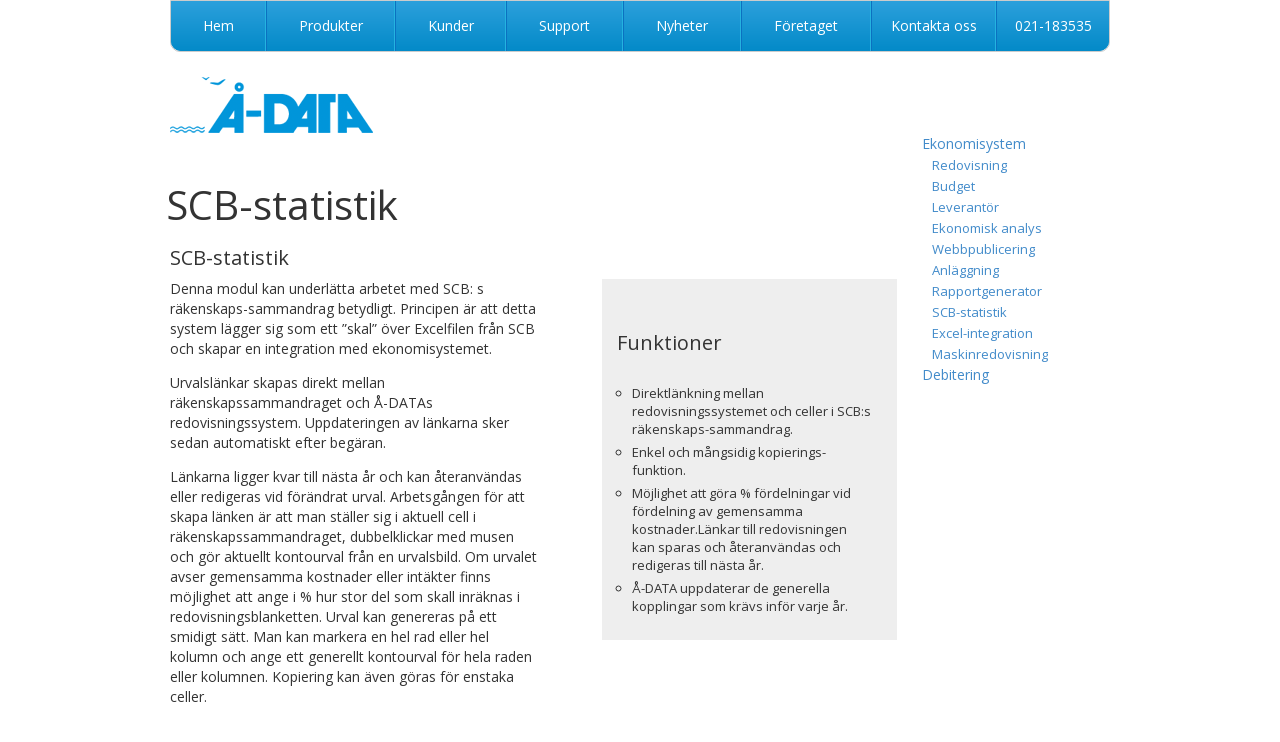

--- FILE ---
content_type: text/html; charset=UTF-8
request_url: https://www.a-data.nu/produkter/ekonomisystem/scb-statistik
body_size: 6519
content:
<!DOCTYPE html>
<html lang="sv-SE">
<head>
<meta charset="UTF-8" />
<meta name="viewport" content="width=device-width, initial-scale=1, maximum-scale=1"><meta name="google-site-verification" content="6QTKXzCLdLIm1zM-R5ntgHOjfUV3ArZTpVEeYzhXRkM" />
<title>SCB-statistik | Å-DATA</title>

<link type="text/css" rel="stylesheet" href="//fast.fonts.net/cssapi/0f43d523-e1a3-49a1-844a-0372ceb89c5c.css"/>
<link rel='stylesheet' type='text/css' href='//fonts.googleapis.com/css?family=Open+Sans:400,700' >
<link rel="stylesheet" type="text/css" media="all" href="https://www.a-data.nu/wp-content/themes/a-data/style.css?ver=1.0" />

<meta name='robots' content='max-image-preview:large' />
	<style>img:is([sizes="auto" i], [sizes^="auto," i]) { contain-intrinsic-size: 3000px 1500px }</style>
	<link rel="alternate" type="application/rss+xml" title="Å-DATA &raquo; Webbflöde" href="https://www.a-data.nu/feed" />
<link rel="alternate" type="application/rss+xml" title="Å-DATA &raquo; Kommentarsflöde" href="https://www.a-data.nu/comments/feed" />
<link rel="alternate" type="application/rss+xml" title="Å-DATA &raquo; Kommentarsflöde för SCB-statistik" href="https://www.a-data.nu/produkter/ekonomisystem/scb-statistik/feed" />
<link rel='stylesheet' id='validate-engine-css-css' href='https://www.a-data.nu/wp-content/plugins/wysija-newsletters/css/validationEngine.jquery.css?ver=2.14' type='text/css' media='all' />
<link rel='stylesheet' id='wp-block-library-css' href='https://www.a-data.nu/wp-includes/css/dist/block-library/style.min.css?ver=6.8.3' type='text/css' media='all' />
<style id='classic-theme-styles-inline-css' type='text/css'>
/*! This file is auto-generated */
.wp-block-button__link{color:#fff;background-color:#32373c;border-radius:9999px;box-shadow:none;text-decoration:none;padding:calc(.667em + 2px) calc(1.333em + 2px);font-size:1.125em}.wp-block-file__button{background:#32373c;color:#fff;text-decoration:none}
</style>
<style id='global-styles-inline-css' type='text/css'>
:root{--wp--preset--aspect-ratio--square: 1;--wp--preset--aspect-ratio--4-3: 4/3;--wp--preset--aspect-ratio--3-4: 3/4;--wp--preset--aspect-ratio--3-2: 3/2;--wp--preset--aspect-ratio--2-3: 2/3;--wp--preset--aspect-ratio--16-9: 16/9;--wp--preset--aspect-ratio--9-16: 9/16;--wp--preset--color--black: #000000;--wp--preset--color--cyan-bluish-gray: #abb8c3;--wp--preset--color--white: #ffffff;--wp--preset--color--pale-pink: #f78da7;--wp--preset--color--vivid-red: #cf2e2e;--wp--preset--color--luminous-vivid-orange: #ff6900;--wp--preset--color--luminous-vivid-amber: #fcb900;--wp--preset--color--light-green-cyan: #7bdcb5;--wp--preset--color--vivid-green-cyan: #00d084;--wp--preset--color--pale-cyan-blue: #8ed1fc;--wp--preset--color--vivid-cyan-blue: #0693e3;--wp--preset--color--vivid-purple: #9b51e0;--wp--preset--gradient--vivid-cyan-blue-to-vivid-purple: linear-gradient(135deg,rgba(6,147,227,1) 0%,rgb(155,81,224) 100%);--wp--preset--gradient--light-green-cyan-to-vivid-green-cyan: linear-gradient(135deg,rgb(122,220,180) 0%,rgb(0,208,130) 100%);--wp--preset--gradient--luminous-vivid-amber-to-luminous-vivid-orange: linear-gradient(135deg,rgba(252,185,0,1) 0%,rgba(255,105,0,1) 100%);--wp--preset--gradient--luminous-vivid-orange-to-vivid-red: linear-gradient(135deg,rgba(255,105,0,1) 0%,rgb(207,46,46) 100%);--wp--preset--gradient--very-light-gray-to-cyan-bluish-gray: linear-gradient(135deg,rgb(238,238,238) 0%,rgb(169,184,195) 100%);--wp--preset--gradient--cool-to-warm-spectrum: linear-gradient(135deg,rgb(74,234,220) 0%,rgb(151,120,209) 20%,rgb(207,42,186) 40%,rgb(238,44,130) 60%,rgb(251,105,98) 80%,rgb(254,248,76) 100%);--wp--preset--gradient--blush-light-purple: linear-gradient(135deg,rgb(255,206,236) 0%,rgb(152,150,240) 100%);--wp--preset--gradient--blush-bordeaux: linear-gradient(135deg,rgb(254,205,165) 0%,rgb(254,45,45) 50%,rgb(107,0,62) 100%);--wp--preset--gradient--luminous-dusk: linear-gradient(135deg,rgb(255,203,112) 0%,rgb(199,81,192) 50%,rgb(65,88,208) 100%);--wp--preset--gradient--pale-ocean: linear-gradient(135deg,rgb(255,245,203) 0%,rgb(182,227,212) 50%,rgb(51,167,181) 100%);--wp--preset--gradient--electric-grass: linear-gradient(135deg,rgb(202,248,128) 0%,rgb(113,206,126) 100%);--wp--preset--gradient--midnight: linear-gradient(135deg,rgb(2,3,129) 0%,rgb(40,116,252) 100%);--wp--preset--font-size--small: 13px;--wp--preset--font-size--medium: 20px;--wp--preset--font-size--large: 36px;--wp--preset--font-size--x-large: 42px;--wp--preset--spacing--20: 0.44rem;--wp--preset--spacing--30: 0.67rem;--wp--preset--spacing--40: 1rem;--wp--preset--spacing--50: 1.5rem;--wp--preset--spacing--60: 2.25rem;--wp--preset--spacing--70: 3.38rem;--wp--preset--spacing--80: 5.06rem;--wp--preset--shadow--natural: 6px 6px 9px rgba(0, 0, 0, 0.2);--wp--preset--shadow--deep: 12px 12px 50px rgba(0, 0, 0, 0.4);--wp--preset--shadow--sharp: 6px 6px 0px rgba(0, 0, 0, 0.2);--wp--preset--shadow--outlined: 6px 6px 0px -3px rgba(255, 255, 255, 1), 6px 6px rgba(0, 0, 0, 1);--wp--preset--shadow--crisp: 6px 6px 0px rgba(0, 0, 0, 1);}:where(.is-layout-flex){gap: 0.5em;}:where(.is-layout-grid){gap: 0.5em;}body .is-layout-flex{display: flex;}.is-layout-flex{flex-wrap: wrap;align-items: center;}.is-layout-flex > :is(*, div){margin: 0;}body .is-layout-grid{display: grid;}.is-layout-grid > :is(*, div){margin: 0;}:where(.wp-block-columns.is-layout-flex){gap: 2em;}:where(.wp-block-columns.is-layout-grid){gap: 2em;}:where(.wp-block-post-template.is-layout-flex){gap: 1.25em;}:where(.wp-block-post-template.is-layout-grid){gap: 1.25em;}.has-black-color{color: var(--wp--preset--color--black) !important;}.has-cyan-bluish-gray-color{color: var(--wp--preset--color--cyan-bluish-gray) !important;}.has-white-color{color: var(--wp--preset--color--white) !important;}.has-pale-pink-color{color: var(--wp--preset--color--pale-pink) !important;}.has-vivid-red-color{color: var(--wp--preset--color--vivid-red) !important;}.has-luminous-vivid-orange-color{color: var(--wp--preset--color--luminous-vivid-orange) !important;}.has-luminous-vivid-amber-color{color: var(--wp--preset--color--luminous-vivid-amber) !important;}.has-light-green-cyan-color{color: var(--wp--preset--color--light-green-cyan) !important;}.has-vivid-green-cyan-color{color: var(--wp--preset--color--vivid-green-cyan) !important;}.has-pale-cyan-blue-color{color: var(--wp--preset--color--pale-cyan-blue) !important;}.has-vivid-cyan-blue-color{color: var(--wp--preset--color--vivid-cyan-blue) !important;}.has-vivid-purple-color{color: var(--wp--preset--color--vivid-purple) !important;}.has-black-background-color{background-color: var(--wp--preset--color--black) !important;}.has-cyan-bluish-gray-background-color{background-color: var(--wp--preset--color--cyan-bluish-gray) !important;}.has-white-background-color{background-color: var(--wp--preset--color--white) !important;}.has-pale-pink-background-color{background-color: var(--wp--preset--color--pale-pink) !important;}.has-vivid-red-background-color{background-color: var(--wp--preset--color--vivid-red) !important;}.has-luminous-vivid-orange-background-color{background-color: var(--wp--preset--color--luminous-vivid-orange) !important;}.has-luminous-vivid-amber-background-color{background-color: var(--wp--preset--color--luminous-vivid-amber) !important;}.has-light-green-cyan-background-color{background-color: var(--wp--preset--color--light-green-cyan) !important;}.has-vivid-green-cyan-background-color{background-color: var(--wp--preset--color--vivid-green-cyan) !important;}.has-pale-cyan-blue-background-color{background-color: var(--wp--preset--color--pale-cyan-blue) !important;}.has-vivid-cyan-blue-background-color{background-color: var(--wp--preset--color--vivid-cyan-blue) !important;}.has-vivid-purple-background-color{background-color: var(--wp--preset--color--vivid-purple) !important;}.has-black-border-color{border-color: var(--wp--preset--color--black) !important;}.has-cyan-bluish-gray-border-color{border-color: var(--wp--preset--color--cyan-bluish-gray) !important;}.has-white-border-color{border-color: var(--wp--preset--color--white) !important;}.has-pale-pink-border-color{border-color: var(--wp--preset--color--pale-pink) !important;}.has-vivid-red-border-color{border-color: var(--wp--preset--color--vivid-red) !important;}.has-luminous-vivid-orange-border-color{border-color: var(--wp--preset--color--luminous-vivid-orange) !important;}.has-luminous-vivid-amber-border-color{border-color: var(--wp--preset--color--luminous-vivid-amber) !important;}.has-light-green-cyan-border-color{border-color: var(--wp--preset--color--light-green-cyan) !important;}.has-vivid-green-cyan-border-color{border-color: var(--wp--preset--color--vivid-green-cyan) !important;}.has-pale-cyan-blue-border-color{border-color: var(--wp--preset--color--pale-cyan-blue) !important;}.has-vivid-cyan-blue-border-color{border-color: var(--wp--preset--color--vivid-cyan-blue) !important;}.has-vivid-purple-border-color{border-color: var(--wp--preset--color--vivid-purple) !important;}.has-vivid-cyan-blue-to-vivid-purple-gradient-background{background: var(--wp--preset--gradient--vivid-cyan-blue-to-vivid-purple) !important;}.has-light-green-cyan-to-vivid-green-cyan-gradient-background{background: var(--wp--preset--gradient--light-green-cyan-to-vivid-green-cyan) !important;}.has-luminous-vivid-amber-to-luminous-vivid-orange-gradient-background{background: var(--wp--preset--gradient--luminous-vivid-amber-to-luminous-vivid-orange) !important;}.has-luminous-vivid-orange-to-vivid-red-gradient-background{background: var(--wp--preset--gradient--luminous-vivid-orange-to-vivid-red) !important;}.has-very-light-gray-to-cyan-bluish-gray-gradient-background{background: var(--wp--preset--gradient--very-light-gray-to-cyan-bluish-gray) !important;}.has-cool-to-warm-spectrum-gradient-background{background: var(--wp--preset--gradient--cool-to-warm-spectrum) !important;}.has-blush-light-purple-gradient-background{background: var(--wp--preset--gradient--blush-light-purple) !important;}.has-blush-bordeaux-gradient-background{background: var(--wp--preset--gradient--blush-bordeaux) !important;}.has-luminous-dusk-gradient-background{background: var(--wp--preset--gradient--luminous-dusk) !important;}.has-pale-ocean-gradient-background{background: var(--wp--preset--gradient--pale-ocean) !important;}.has-electric-grass-gradient-background{background: var(--wp--preset--gradient--electric-grass) !important;}.has-midnight-gradient-background{background: var(--wp--preset--gradient--midnight) !important;}.has-small-font-size{font-size: var(--wp--preset--font-size--small) !important;}.has-medium-font-size{font-size: var(--wp--preset--font-size--medium) !important;}.has-large-font-size{font-size: var(--wp--preset--font-size--large) !important;}.has-x-large-font-size{font-size: var(--wp--preset--font-size--x-large) !important;}
:where(.wp-block-post-template.is-layout-flex){gap: 1.25em;}:where(.wp-block-post-template.is-layout-grid){gap: 1.25em;}
:where(.wp-block-columns.is-layout-flex){gap: 2em;}:where(.wp-block-columns.is-layout-grid){gap: 2em;}
:root :where(.wp-block-pullquote){font-size: 1.5em;line-height: 1.6;}
</style>
<link rel='stylesheet' id='my-justified-nav-css' href='https://www.a-data.nu/wp-content/themes/a-data/css/justified-nav.css?ver=1.0' type='text/css' media='all' />
<script type="text/javascript" src="https://www.a-data.nu/wp-content/plugins/jquery-updater/js/jquery-4.0.0.min.js?ver=4.0.0" id="jquery-core-js"></script>
<script type="text/javascript" src="https://www.a-data.nu/wp-content/plugins/jquery-updater/js/jquery-migrate-3.6.0.min.js?ver=3.6.0" id="jquery-migrate-js"></script>
<link rel="https://api.w.org/" href="https://www.a-data.nu/wp-json/" /><link rel="alternate" title="JSON" type="application/json" href="https://www.a-data.nu/wp-json/wp/v2/pages/148" /><link rel="EditURI" type="application/rsd+xml" title="RSD" href="https://www.a-data.nu/xmlrpc.php?rsd" />
<meta name="generator" content="WordPress 6.8.3" />
<link rel="canonical" href="https://www.a-data.nu/produkter/ekonomisystem/scb-statistik" />
<link rel='shortlink' href='https://www.a-data.nu/?p=148' />
<link rel="alternate" title="oEmbed (JSON)" type="application/json+oembed" href="https://www.a-data.nu/wp-json/oembed/1.0/embed?url=https%3A%2F%2Fwww.a-data.nu%2Fprodukter%2Fekonomisystem%2Fscb-statistik" />
<link rel="alternate" title="oEmbed (XML)" type="text/xml+oembed" href="https://www.a-data.nu/wp-json/oembed/1.0/embed?url=https%3A%2F%2Fwww.a-data.nu%2Fprodukter%2Fekonomisystem%2Fscb-statistik&#038;format=xml" />
    <script type="text/javascript">
      jQuery( document ).ready(function( $ ) {

        function getScrollBarWidth () {
          var inner = document.createElement('p');
          inner.style.width = "100%";
          inner.style.height = "200px";

          var outer = document.createElement('div');
          outer.style.position = "absolute";
          outer.style.top = "0px";
          outer.style.left = "0px";
          outer.style.visibility = "hidden";
          outer.style.width = "200px";
          outer.style.height = "150px";
          outer.style.overflow = "hidden";
          outer.appendChild (inner);

          document.body.appendChild (outer);
          var w1 = inner.offsetWidth;
          outer.style.overflow = 'scroll';
          var w2 = inner.offsetWidth;
          if (w1 == w2) w2 = outer.clientWidth;

          document.body.removeChild (outer);

          return (w1 - w2);
        };

        /* Title -> new lines into spans*/

        var title = $('#jumbotron-titel');

        if(title[0]){

          var spans = '<span id="jumbotron-titel">' + title.html().replace('<br>', '</span><br/><span>') + '</span>';

          title.parent().html(spans);

        }

        var scrollW = getScrollBarWidth();

        /* Menu Magic */

        var prevWindowWidth = $(window).width();

        function setMenuClick () {
          $('.mobile-menu').click(function() {
            $('.menu-item').show();
            $('ul.nav-justified').append('<li class="mobile-menu-close"><a href="#">Stäng Meny</a></li>');
            $('.mobile-menu-close').show();
            $('.mobile-menu').hide();

            $('.mobile-menu-close').click(function() {
              $('.menu-item').hide();
              $('.mobile-menu-close').remove();
              $('.mobile-menu').show();
            });
          });
        }
        function setMobileMenu() {
          $('.menu-item').hide();
          if(!$('ul.nav-justified li.mobile-menu')[0])
            $('ul.nav-justified').append('<li class="mobile-menu"><a href="#">Meny</a></li>');

          $('.mobile-menu').show();

          setMenuClick();
        }
        $(window).resize(function () {
            if(prevWindowWidth >= (767 - scrollW) && $(window).width() <= (767 - scrollW)) {
              setMobileMenu();
            }
            if(prevWindowWidth <= (767 - scrollW) && $(window).width() >= (767 - scrollW)) {
                $('.menu-item').css('display','table-cell');

                if($('ul.nav-justified li.mobile-menu')[0])
                  $('ul.nav-justified li.mobile-menu').remove();
                if($('ul.nav-justified li.mobile-menu-close')[0])
                  $('ul.nav-justified li.mobile-menu-close').remove();

                $('.mobile-menu-close').hide();
                $('.mobile-menu').hide();
            }
            prevWindowWidth = $(window).width();
        });
        if($(window).width() < (767 - scrollW)) {
          setMobileMenu();
        }
      });
  </script>
  
<!--[if lt IE 9]>
<link rel="stylesheet" type="text/css" media="all" href="https://www.a-data.nu/wp-content/themes/a-data/css/styles-ie.css" />
<script src="https://www.a-data.nu/wp-content/themes/a-data/js/shiv/dist/html5shiv.js" type="text/javascript"></script>
<script src="https://www.a-data.nu/wp-content/themes/a-data/js/css3-mediaqueries.js" type="text/javascript"></script>
<![endif]-->
</head>

<body class="wp-singular page-template-default page page-id-148 page-child parent-pageid-69 wp-theme-a-data">
      <header class="site-header">
        <div class="container">
          <div class="masthead content" style="overflow:auto;">
            <!--
            <ul class="nav nav-justified">
              <li class="menu-item active"><a href="#">Hem</a></li>
              <li class="mobile-menu"><a href="#">Meny</a></li>
              <li class="menu-item"><a href="#">Produkter</a></li>
              <li class="menu-item"><a href="#">Kunder</a></li>
              <li class="menu-item"><a href="#">Support</a></li>
              <li class="menu-item"><a href="#">Nyheter</a></li>
              <li class="menu-item"><a href="#">Företaget</a></li>
              <li class="menu-item"><a href="#">Kontakta oss</a></li>
              <li class="menu-item"><a href="#">021-183535</a></li>
            </ul>
            -->
            <ul class="nav nav-justified"><li id="menu-item-27" class="menu-item menu-item-type-post_type menu-item-object-page menu-item-home menu-item-27"><a href="https://www.a-data.nu/">Hem</a></li>
<li id="menu-item-26" class="menu-item menu-item-type-post_type menu-item-object-page current-page-ancestor menu-item-26"><a href="https://www.a-data.nu/produkter">Produkter</a></li>
<li id="menu-item-25" class="menu-item menu-item-type-post_type menu-item-object-page menu-item-25"><a href="https://www.a-data.nu/kunder">Kunder</a></li>
<li id="menu-item-24" class="menu-item menu-item-type-post_type menu-item-object-page menu-item-24"><a href="https://www.a-data.nu/support">Support</a></li>
<li id="menu-item-23" class="menu-item menu-item-type-post_type menu-item-object-page menu-item-23"><a href="https://www.a-data.nu/nyheter">Nyheter</a></li>
<li id="menu-item-30" class="menu-item menu-item-type-post_type menu-item-object-page menu-item-30"><a href="https://www.a-data.nu/foretaget-2">Företaget</a></li>
<li id="menu-item-22" class="menu-item menu-item-type-post_type menu-item-object-page menu-item-22"><a href="https://www.a-data.nu/foretaget">Kontakta oss</a></li>
<li id="menu-item-37" class="menu-item menu-item-type-custom menu-item-object-custom menu-item-37"><a href="#">021-183535</a></li>
</ul>
          </div>

          <div class="logo content">
            <a href="/"><img src="https://www.a-data.nu/wp-content/themes/a-data/img/a-data.png" /></a>
          </div>
        </div>
    </header>
    <div class="container">
	<div class="content">
		
<div class="col-sm-8">


		<article id="post-148" class="post-148 page type-page status-publish hentry">
			<header>
					
					<h1>SCB-statistik</h1>
							</header>				

				<h3>SCB-statistik</h3>
<div class="page-left">
Denna modul kan underlätta arbetet med SCB: s räkenskaps-sammandrag betydligt. Principen är att detta system lägger sig som ett ”skal” över Excelfilen från SCB och skapar en integration med ekonomisystemet.</p>
<p>Urvalslänkar skapas direkt mellan räkenskapssammandraget och Å-DATAs redovisningssystem. Uppdateringen av länkarna sker sedan automatiskt efter begäran.</p>
<p>Länkarna ligger kvar till nästa år och kan återanvändas eller redigeras vid förändrat urval. Arbetsgången för att skapa länken är att man ställer sig i aktuell cell i räkenskapssammandraget, dubbelklickar med musen och gör aktuellt kontourval från en urvalsbild. Om urvalet avser gemensamma kostnader eller intäkter finns möjlighet att ange i % hur stor del som skall inräknas i redovisningsblanketten. Urval kan genereras på ett smidigt sätt. Man kan markera en hel rad eller hel kolumn och ange ett generellt kontourval för hela raden eller kolumnen. Kopiering kan även göras för enstaka celler.</p>
<p>Å-DATA kan även åta sig att ta hand om hela SCB-redovisningen. Utifrån de lokala förutsättningarna t.ex. fördelning av gemensamma kostnader samt ett grunduttag ur redovisningen skapar vi de länkar som krävs.
</p></div>
<div class="page-right">
<img decoding="async" alt="" src="http://b.epmf.se/124572/upload/bilder/0/produkter/scb.jpg" /></p>
<h3>Funktioner</h3>
<ul>
<li>Direktlänkning mellan redovisningssystemet och celler i SCB:s räkenskaps-sammandrag.</li>
<li>Enkel och mångsidig kopierings-funktion.</li>
<li>Möjlighet att göra % fördelningar vid fördelning av gemensamma kostnader.Länkar till redovisningen kan sparas och återanvändas och redigeras till nästa år.</li>
<li>Å-DATA uppdaterar de generella kopplingar som krävs inför varje år.</li>
</ul>
</div>
						
										
			<footer>
							</footer>
		</article>

				


</div>		
	<aside id="sidebar-right" class="col-sm-3">
		<ul><li class="menu-item-69 first-menu-item"><a href="https://www.a-data.nu/produkter/ekonomisystem">Ekonomisystem</a><ul><li class="menu-item-77"><a href="https://www.a-data.nu/produkter/ekonomisystem/redovisning">Redovisning</a></li><li class="menu-item-122"><a href="https://www.a-data.nu/produkter/ekonomisystem/122-2">Budget</a></li><li class="menu-item-128"><a href="https://www.a-data.nu/produkter/ekonomisystem/leverantor">Leverantör</a></li><li class="menu-item-131"><a href="https://www.a-data.nu/produkter/ekonomisystem/ekonomisk-analys">Ekonomisk analys</a></li><li class="menu-item-137"><a href="https://www.a-data.nu/produkter/ekonomisystem/webbpublicering">Webbpublicering</a></li><li class="menu-item-140"><a href="https://www.a-data.nu/produkter/ekonomisystem/anlaggning">Anläggning</a></li><li class="menu-item-145"><a href="https://www.a-data.nu/produkter/ekonomisystem/rapportgenerator">Rapportgenerator</a></li><li class="menu-item-148 widget_subpages_current_page"><a href="https://www.a-data.nu/produkter/ekonomisystem/scb-statistik">SCB-statistik</a></li><li class="menu-item-150"><a href="https://www.a-data.nu/produkter/ekonomisystem/excel-integration">Excel-integration</a></li><li class="menu-item-153"><a href="https://www.a-data.nu/produkter/ekonomisystem/maskinredovisning">Maskinredovisning</a></li></ul></li><li class="menu-item-71"><a href="https://www.a-data.nu/produkter/debitering">Debitering</a></li></ul>	</aside>  	</div>
</div>

	<footer class="site-footer">
		<div class="container">

			<div class="footer">
		        <div class="content">

		        		<div class="col-lg-4"><h2>Vårt löfte</h2>			<div class="textwidget"><p>
<b>Långsiktiga, trogna och lojala</b><br>På så sätt får man kundrelationer att hålla i många år och utvecklas till något utöver bara en affärsrelation.
</p></div>
		</div><div class="col-lg-4"><h2>Användbara länkar</h2>			<div class="textwidget"><p>
<div><a class="link" href="http://www.skatteverket.se/">
Skatteverket
</a></div>
<div><a class="link" href="http://www.rkr.se/">
Rådet för Kommunal Redovisning
</a></div>
<div><a class="link" href="http://www.skl.se/">
Sveriges kommuner och landsting
</a></div>
<div><a class="link" href="http://www.forsakringskassan.se/privatpers/!ut/p/b1/04_Sj9CPykssy0xPLMnMz0vMAfGjzOItjAx8nZwMHQ0sHM0MDTwNPUIMA_2cgly8TYEKIoEKDHAARwNC-sP1o8BK8Jjg55Gfm6pfkBthoOuoqAgA2lZVbw!!/dl4/d5/L2dBISEvZ0FBIS9nQSEh/">
Försäkringskassan 
</a></div>
</p></div>
		</div><div class="col-lg-4"><h2>Kontaktuppgifter</h2>			<div class="textwidget"><p>Ådata infosystem AB</p>
<p>
<b>Adress</b><br />
Sjöhagsvägen 6A, 721 32 Västerås
</p>
<p>
<b>Telefon</b><br />
Växel: 021-18 35 35
Fax: 021-18 35 48
</p>  
<p>
<b>E-post</b><br />
support@a-data.nu
</p></div>
		</div><div class="col-lg-4">			<div class="textwidget"><p>© Ådata Infosystem AB</p>
<div><a class="link" href="http://www.mavshack.se/">
En del av Mavshack Group
</a></div></div>
		</div>
		        		<span class="footer-stretch"></span>
		        </div>
	      </div>
		    <!--
			<div class="row">
				<div class="col-sm-12">


										<div class="qn">Producerad av <a href="https://quicknet.se"><span class="quicknet">QuickNet</span></a></div>
				</div>
			</div>
			-->
		</div>
	</footer>

<script type="speculationrules">
{"prefetch":[{"source":"document","where":{"and":[{"href_matches":"\/*"},{"not":{"href_matches":["\/wp-*.php","\/wp-admin\/*","\/wp-content\/uploads\/*","\/wp-content\/*","\/wp-content\/plugins\/*","\/wp-content\/themes\/a-data\/*","\/*\\?(.+)"]}},{"not":{"selector_matches":"a[rel~=\"nofollow\"]"}},{"not":{"selector_matches":".no-prefetch, .no-prefetch a"}}]},"eagerness":"conservative"}]}
</script>
<script type="text/javascript" src="https://www.a-data.nu/wp-content/themes/a-data/js/jquery.cycle2.min.js?ver=1.0" id="jquerycycle-js"></script>
<script>
  (function(i,s,o,g,r,a,m){i['GoogleAnalyticsObject']=r;i[r]=i[r]||function(){
  (i[r].q=i[r].q||[]).push(arguments)},i[r].l=1*new Date();a=s.createElement(o),
  m=s.getElementsByTagName(o)[0];a.async=1;a.src=g;m.parentNode.insertBefore(a,m)
  })(window,document,'script','//www.google-analytics.com/analytics.js','ga');


  ga('create', 'UA-580903-1', 'auto');
  ga('send', 'pageview');


</script>
</body>
</html>

--- FILE ---
content_type: text/css
request_url: https://www.a-data.nu/wp-content/themes/a-data/style.css?ver=1.0
body_size: 1425
content:
@import "css/reset.css";@import "css/native.css";@import "css/glyphicons.css";@import "css/bootstrap.min.css";.col-33{width:33%;float:left}.col-33 li{font-size:12px}.col-33 li a{font-size:12px}body{background:#fff;font-family:'Open Sans',sans-serif}h1,h2,h3,h4{font-family:'Museo Sans W01 300';font-family:'Open Sans',sans-serif}h1{font-size:40px}h2{font-size:28px}h3{font-size:20px}h4{font-size:16px}strong{font-weight:'Museo Sans W01 500'}p{margin-bottom:1em}header.site-header{margin-bottom:25px;padding:25px 0;border-bottom:1px solid #f7f7f7}header.site-header nav{padding:25px}footer.site-footer{margin-top:25px;border-top:1px solid #f7f7f7}footer.site-footer .container{padding-top:25px}.qn{font-size:13px}.qn a{font-weight:bold;color:#000}.qn a:hover{color:#333;text-decoration:none}img{max-width:100%}.content{margin-left:auto;margin-right:auto}.customerbox{margin-top:10px;padding-left:25px;padding-right:25px;width:auto;max-width:100%}.customerbox .customerinfo{float:left;max-width:45%}.customerbox .customernews{float:right;max-width:45%}.col-lg-4{width:auto;padding-left:25px;text-align:center}.col-sm-8{float:left;margin-top:10px;padding-left:25px;width:auto;max-width:100%}.col-sm-3{width:60%}.page-left{float:left;width:50%}.page-right{float:right;width:40%;padding:15px;background:#EEE;font-size:13px;margin-right:10px}.page-right ul{list-style:circle;padding:20px 10px 0 15px}.page-right ul li{margin-bottom:5px}#sidebar-right{line-height:1.5;position:relative;float:left}#sidebar-right ul li ul li a{margin-left:10px;font-size:13px}.container{max-width:none;padding:0;height:auto;overflow:auto}.container article{margin-top:40px}.container article header{margin-bottom:15px}.container article header h1{margin-left:-4px;font-size:40px}.container article ol{list-style:decimal}.container .jumbotron{padding:0;margin:40px 0 0 0;text-align:left}.container .jumbotron .content{margin-top:0;height:335px}.container .jumbotron .btn{padding:14px 10px 4px 10px;min-height:50px;min-width:50px}.container .jumbotron .slide{width:100%;min-height:599px;padding-top:60px}.container .jumbotron h1,.container .jumbotron p{margin-left:25px}.container .jumbotron h1{font-size:36px;max-width:550px;color:#FFF}.container .jumbotron h1 span{background:#1194d4;padding:0 15px;line-height:1.3}.container .jumbotron p{padding-top:15px;font-size:16px;color:#000;line-height:1.2}.container .row{background:#FFF;opacity:.8;margin:0;padding-top:50px;position:relative;z-index:99999999999999999;margin-top:-183px}.container .row .content{height:auto;overflow:auto;padding-bottom:25px;text-align:left}.container .row .content h2{font-size:18px}.container .row .content a.link{font-size:14px;color:#51b0df;font-weight:bold;cursor:pointer}.container .row .content p{margin-left:0}.container .footer{background:#f6f5f5;border-top:#eeecec;max-width:none;margin:0}.container .footer .content{height:auto;overflow:auto}.container .footer .content div.textwidget div{max-width:400px}.container .footer .content p{font-size:12px;max-width:400px;color:#aeaeae}.container .footer .content p b{color:#000}.container .footer .content h2{font-size:18px;margin-bottom:20px}.container .footer .content div{margin-bottom:8px}.container .footer .content a.link{font-size:13px;color:#51b0df;cursor:pointer}.logo{text-align:center}.logo img{margin-top:25px}.nav-justified .menu-item,.nav-justified .mobile-menu-close{display:none}.nav-justified .mobile-menu a,.nav-justified .mobile-menu-close a{font-weight:bold}@media(min-width:768px){.container .jumbotron p{font-size:18px}.col-lg-4{width:50%;float:left}.logo{text-align:left}.logo img{margin-left:25px;margin-top:25px}.nav-justified .menu-item{display:table-cell}.nav-justified .mobile-menu,.nav-justified .mobile-menu-close{display:none}}@media screen and (min-width:768px){.col-sm-3{width:20%}.col-sm-8{width:80%}.col-lg-4{text-align:left}}@media(min-width:992px){.page-right{margin-right:10px}.content{max-width:940px}.col-lg-4{width:25%;padding-left:0;padding-right:20px}.col-sm-3{padding-left:0;width:20%}.col-sm-8{padding-left:0;width:80%}.customerbox{padding-left:0;width:100%}.logo img{margin-left:0}.container .jumbotron h1,.container .jumbotron p{margin-left:0}.container .row .content{text-align:center}.container .footer .content{text-align:left}.container .footer .content div.textwidget div{max-width:none;margin-left:0;margin-right:0}.container .footer .content h2{max-width:none;margin-bottom:20px;margin-left:0;margin-right:0}.container .footer .content p{max-width:none}}.nav>li>a{padding:15px 0}.btn-primary{background:#1294d4;opacity:1;border-radius:12px}.small-cog{vertical-align:top;margin-left:-5px;margin-top:-5px;font-size:13px}header.site-header{margin:0;padding:0;border:0}footer.site-footer{margin:0;padding:0;border:0}@media screen and (max-width:480px){.container .jumbotron p br{display:none}.container .jumbotron p{margin:0;padding:10px;text-align:center}.container .jumbotron h1{margin:0;padding:10px;text-align:center;background:0;color:#1194d4}.container .jumbotron h1 span{width:100%;background:0;padding:0}.container .jumbotron .slide{background:none!important;padding-top:10px}.container .jumbotron .slide{min-height:0}.container .jumbotron .row{margin-top:0}.container .jumbotron .content{height:auto}}

--- FILE ---
content_type: text/css
request_url: https://www.a-data.nu/wp-content/themes/a-data/css/justified-nav.css?ver=1.0
body_size: 988
content:
body {
  padding-top: 0;
}

.footer {
  border-top: 1px solid #eee;
  margin-top: 40px;
  padding-top: 40px;
  padding-bottom: 40px;
}

/* Main marketing message and sign up button */
.jumbotron {
  text-align: center;
  background-color: transparent;
}
.jumbotron .btn {
  font-size: 21px;
  padding: 14px 24px;
}

/* Customize the nav-justified links to be fill the entire space of the .navbar */

.nav-justified {
  background-color: #eee;
  border-radius: 0 0 10px 10px;
  border: 1px solid #ccc;
}
.nav-justified > li > a {
  margin-bottom: 0;
  padding: 15px 0px;
  color: #fff;
  font-weight: normal;
  font-size: 100%;
  text-align: center;
  border-bottom: 0px solid #fff;
  background-color: #1192cf; /* Old browsers */
  background-repeat: repeat-x; /* Repeat the gradient */
  background-image: -moz-linear-gradient(top, #2ca0dc 0%, #038ac8 100%); /* FF3.6+ */
  background-image: -webkit-gradient(linear, left top, left bottom, color-stop(0%,#2ca0dc), color-stop(100%,#038ac8)); /* Chrome,Safari4+ */
  background-image: -webkit-linear-gradient(top, #2ca0dc 0%,#038ac8 100%); /* Chrome 10+,Safari 5.1+ */
  background-image: -o-linear-gradient(top, #2ca0dc 0%,#038ac8 100%); /* Opera 11.10+ */
  filter: progid:DXImageTransform.Microsoft.gradient( startColorstr='#2ca0dc', endColorstr='#038ac8',GradientType=0 ); /* IE6-9 */
  background-image: linear-gradient(top, #2ca0dc 0%,#038ac8 100%); /* W3C */
}
.nav-justified > .active > a,
.nav-justified > .active > a:hover,
.nav-justified > .active > a:focus {
  background-color: #038ac8;
  background-image: none;
  box-shadow: inset 0 3px 7px rgba(0,0,0,.15);
}
.nav-justified > li:first-child > a {
  border-radius: 0 0 0 0;
}
.nav-justified > li:last-child > a {
  border-bottom: 0;
  border-radius: 0 0 10px 10px;
}

@media (min-width: 768px) {
  .nav-justified {
    max-height: 52px;
  }
  .nav-justified > li > a {
    border-left: 1px solid #0b71c0;
    border-right: 1px solid #24b3e0;
  }
  .nav-justified > li:first-child > a {
    border-left: 0;
    border-radius: 0 0 0 10px;
  }
  .nav-justified > li:last-child > a {
    border-radius: 0 0 10px 0;
    border-right: 0;
  }
}

/* Responsive: Portrait tablets and up */
@media screen and (min-width: 768px) {
  /* Remove the padding we set earlier */
  .masthead,
  .marketing,
  .footer {
    padding-left: 0;
    padding-right: 0;
  }
}

.nav-justified a:hover {
    background-image: -moz-linear-gradient(top, #038ac8 0%, #038ac8 100%); /* FF3.6+ */
    background-image: -webkit-gradient(linear, left top, left bottom, color-stop(0%,#038ac8), color-stop(100%,#038ac8)); /* Chrome,Safari4+ */
    background-image: -webkit-linear-gradient(top, #038ac8 0%,#038ac8 100%); /* Chrome 10+,Safari 5.1+ */
    background-image: -o-linear-gradient(top, #038ac8 0%,#038ac8 100%); /* Opera 11.10+ */
    filter: progid:DXImageTransform.Microsoft.gradient( startColorstr='#038ac8', endColorstr='#038ac8',GradientType=0 ); /* IE6-9 */
    background-image: linear-gradient(top, #038ac8 0%,#038ac8 100%); /* W3C */
    background-image: -ms-linear-gradient(top, #038ac8 0%,#038ac8 100%); /* IE 10 */
}
.nav-justified a:active {
    background-image: -moz-linear-gradient(top, #038ac8 0%, #038ac8 100%); /* FF3.6+ */
    background-image: -webkit-gradient(linear, left top, left bottom, color-stop(0%,#038ac8), color-stop(100%,#038ac8)); /* Chrome,Safari4+ */
    background-image: -webkit-linear-gradient(top, #038ac8 0%,#038ac8 100%); /* Chrome 10+,Safari 5.1+ */
    background-image: -o-linear-gradient(top, #038ac8 0%,#038ac8 100%); /* Opera 11.10+ */
    filter: progid:DXImageTransform.Microsoft.gradient( startColorstr='#038ac8', endColorstr='#038ac8',GradientType=0 ); /* IE6-9 */
    background-image: linear-gradient(top, #038ac8 0%,#038ac8 100%); /* W3C */
    background-image: -ms-linear-gradient(top, #038ac8 0%,#038ac8 100%);
    box-shadow: inset 0 3px 7px rgba(0,0,0,.15); /* IE 10 */
}




--- FILE ---
content_type: text/plain
request_url: https://www.google-analytics.com/j/collect?v=1&_v=j102&a=314331205&t=pageview&_s=1&dl=https%3A%2F%2Fwww.a-data.nu%2Fprodukter%2Fekonomisystem%2Fscb-statistik&ul=en-us%40posix&dt=SCB-statistik%20%7C%20%C3%85-DATA&sr=1280x720&vp=1280x720&_u=IEBAAEABAAAAACAAI~&jid=1827801319&gjid=962068622&cid=892005380.1769022237&tid=UA-580903-1&_gid=100038146.1769022237&_r=1&_slc=1&z=1866713164
body_size: -449
content:
2,cG-HME7L4LBS0